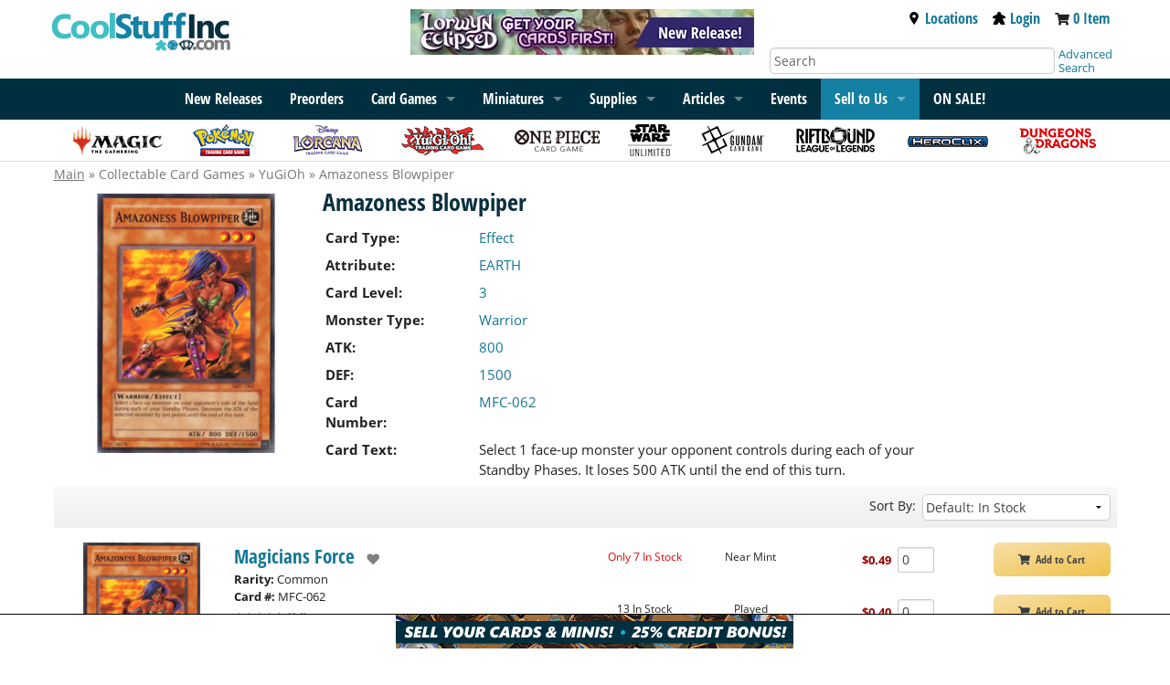

--- FILE ---
content_type: text/html; charset=UTF-8
request_url: https://www.coolstuffinc.com/p/YuGiOh/Amazoness+Blowpiper
body_size: 11950
content:
<!DOCTYPE HTML PUBLIC "-//W3C//DTD HTML 4.01 Transitional//EN"
	"http://www.w3.org/TR/html4/loose.dtd">
<html lang="en">
<head>
<meta name="og:type" Content="website">
<meta property="og:title" content="Amazoness Blowpiper">
<meta property="og:description" content="&lt;p&gt;Select 1 face-up monster your opponent controls during each of your Standby Phases. It loses 500 ATK until the end of this turn.&lt;/p&gt;">
<meta property="og:url" content="https://www.coolstuffinc.com/p/YuGiOh/Amazoness+Blowpiper">
<meta property="og:image" content="https://res.cloudinary.com/csicdn/image/upload/c_pad,fl_lossy,h_300,q_auto,w_300/v1/Images/Products/YuGiOh%20Art/Magicians%20Force/full/MF062.jpg">
<meta name="twitter:card" content="summary">
<meta name="twitter:site" content="@CoolStuffInc">
<meta name="twitter:title" content="Amazoness Blowpiper">
<meta name="twitter:description" content="&lt;p&gt;Select 1 face-up monster your opponent controls during each of your Standby Phases. It loses 500 ATK until the end of this turn.&lt;/p&gt;">
<meta name="twitter:image" content="https://res.cloudinary.com/csicdn/image/upload/c_pad,fl_lossy,h_300,q_auto,w_300/v1/Images/Products/YuGiOh%20Art/Magicians%20Force/full/MF062.jpg">
<meta name="twitter:url" content="https://www.coolstuffinc.com/p/YuGiOh/Amazoness+Blowpiper">
<title>Amazoness Blowpiper</title>
<meta http-equiv="Content-Type" content="text/html; charset=ISO-8859-1">
<meta name="viewport" content="width=device-width, initial-scale=1">
<meta name="robots" content="index, follow">
<script>var readyFunctions = [];</script><!-- Facebook Pixel Code -->
<script>
!function(f,b,e,v,n,t,s)
{if(f.fbq)return;n=f.fbq=function(){n.callMethod?
n.callMethod.apply(n,arguments):n.queue.push(arguments)};
if(!f._fbq)f._fbq=n;n.push=n;n.loaded=!0;n.version="2.0";
n.queue=[];t=b.createElement(e);t.async=!0;
t.src=v;s=b.getElementsByTagName(e)[0];
s.parentNode.insertBefore(t,s)}(window,document,"script",
"https://connect.facebook.net/en_US/fbevents.js");
fbq("init", "1889066051350428"); 
fbq("track", "PageView");
</script>
<noscript>
<img height="1" width="1" 
src="https://www.facebook.com/tr?id=1889066051350428&ev=PageView
&noscript=1" alt="facebook"/>
</noscript>
<!-- End Facebook Pixel Code -->
<script type="text/javascript" src="/Java/java_foundation/java_foundation20231026115958.js"></script><!-- Global site tag (gtag.js) - Google Analytics -->
<script async src="https://www.googletagmanager.com/gtag/js?id=UA-582294-1"></script>
<script>
	window.dataLayer = window.dataLayer || [];
	function gtag(){dataLayer.push(arguments);}
	gtag('js', new Date());
	
	gtag('config', 'UA-582294-1');
</script>
<!-- Global site tag (gtag.js) - Google Ads: 1072364998 -->
<script async src="https://www.googletagmanager.com/gtag/js?id=AW-1072364998"></script>
<script>
	window.dataLayer = window.dataLayer || [];
	function gtag(){dataLayer.push(arguments);}
	gtag('js', new Date());
	gtag('config', 'AW-1072364998');
</script>

<script> 
		var resizeTimer;
		$(window).on('resize', function(e) {
			clearTimeout(resizeTimer);
			resizeTimer = setTimeout(function() {
				resetSliders();
			}, 250);
		});

		function resetSliders() {
			$.each($('.styleHorizontal'), function(i,v) {
				$(v).find('.frame').scrollLeft(0);
				$(v).find('.pages').attr('data-on', '0');
				$(v).fixSlider();
			});
		}
		
		$.fn.fixSlider = function() {
			var el = $(this);

			el.find('.autoHide').remove();
			el.css('max-width', 900)
			el.find('.frame, .mainLabel').css('width','');
			
			var mw = el.find('.frame').width();
			var itemWidth = el.find('.frame>ul>li>ul>li:eq(0)').outerWidth(true)
			var totalElements = el.find('.frame>ul>li>ul>li').length;
			var itemsPerPage = ( (mw / itemWidth) % 1 <= .98 ? Math.floor(mw / itemWidth) : Math.ceil(mw / itemWidth));
			var realItemsPerPage = Math.ceil(mw / itemWidth)			
				

			var force = el.find('.pages').attr('data-force');
			if ( force != undefined ) {
				itemsPerPage = force;
				realItemsPerPage = force + 1;
			}
			if ( force != undefined ) {
				itemsPerPage = force;
				realItemsPerPage = force + 1;
			}

			if ( itemsPerPage > 6 ) {
				itemsPerPage = 6;
			}
			
			el.css('max-width', itemsPerPage * itemWidth + 80)

			var w = (totalElements / itemsPerPage) % 1 >= .02 ? Math.ceil(totalElements / itemsPerPage) : Math.floor(totalElements / itemsPerPage);
			var extraCount = realItemsPerPage;
			
			console.log(mw + '|' + itemWidth)

			var appendHtml = '<li class="autoHide"><ul>';
			for (var i = 0; i < extraCount ; i++) {
				appendHtml += '<li>X</li>';
			}
			appendHtml += '</ul></li>';
			el.find('.frame>ul').append(appendHtml);


			var html = 'Pages: ' + w + '- Append: ' + extraCount + '- Total Count: ' + totalElements + '- ItemsPP :' + itemsPerPage + '- Real ItemsPP:' + realItemsPerPage
			html += '<br />' + (mw / itemWidth);

			//el.find('.pages').html(html);
			var on = el.find('.pages').attr('data-on');
			on = ( on == undefined ? 0 : on );


			el.find('.pages').attr('data-on', on);
			el.find('.pages').attr('data-max', w);
			el.find('.pages').attr('data-ripp', realItemsPerPage);
			el.find('.pages').attr('data-ipp', itemsPerPage);
			
			var itemHeight = el.find('.frame>ul>li>ul:eq(0)').outerHeight(true)
			//console.log(itemHeight + '|' + itemHeight2);
			//var divHeight = el.find('.frame>ul>li>ul>div:eq(0)').outerHeight(true)

			el.find('.frameWrapper').css('height',itemHeight);

			if ( w <= 1 ) {
				el.find('.pages').css('display','none')
			} else {
				el.find('.pages').css('display','')
			}
			
			el.loadElements();
		}
		

		$.fn.loadElements = function() {
			var el = $(this)

			var on = parseInt(el.find('.pages').attr('data-on'));
			var ipp = parseInt(el.find('.pages').attr('data-ipp'));
			var ripp = parseInt(el.find('.pages').attr('data-ripp'));
			var max = parseInt(el.find('.pages').attr('data-max'));

			var itemWidth = el.find('.frame>ul>li>ul>li:eq(0)').outerWidth(true)

			var start = on * ipp;
			var end = start + ipp

			el.find('.frame, .mainLabel').css('width',(itemWidth * ipp)+'px');
			
			$.each(el.find('.frame>ul>li>ul>li'), function(i, v) {
				if ( i >= start && i < end ) {
					$(v).removeClass('fakeHide');
				} else {
					$(v).addClass('fakeHide');
				}
			});

			if ( max - 1 <= 0 ) {
				el.find('.rightButton, .leftButton').hide()
			}

			el.find('.pages').html('Page ' + (on+1) + ' of ' + max);

			var sl = parseInt(el.find('.frame').scrollLeft());
			var location = 0;
			var found = false;
			

			$.each(el.find('.frame>ul>li>ul'), function(i, v) {
				//if ( found != false ) return false;

				location += $(v).width();

				if ( location > (sl + 20) && found == false ) {
					found = $(v).attr('data-label');
					$(v).find('span').animate({'left': sl - (location - $(v).width()) }, 200);
				} else {
					$(v).find('span').animate({'left': 0 }, 200);
				}
			});

			
		}

		$(document).on({
			click: function() {
				var el = $(this).closest('.styleHorizontal');
				if ( el.find('.frame').is(':animated') ) return false;

				var on = parseInt(el.find('.pages').attr('data-on'));
				var max = parseInt(el.find('.pages').attr('data-max'));
				var ipp = parseInt(el.find('.pages').attr('data-ipp'));

				var itemWidth = parseInt(el.find('.frame>ul>li>ul>li:eq(0)').outerWidth(true))
				var move = itemWidth * ipp;
				
				on++;
				if ( on >= max ) {
					on = 0;
				}
				
				el.find('.pages').attr('data-on', on);
				el.find('.frame>ul>li>ul>li').removeClass('fakeHide');
				
				el.find('.frame').animate({'scrollLeft': on * move}, 500, function() {
					el.loadElements();
				});
			}
		}, '.styleHorizontal .rightButton');

		$(document).on({
			click: function() {
				var el = $(this).closest('.styleHorizontal');
				if ( el.find('.frame').is(':animated') ) return false;

				var on = parseInt(el.find('.pages').attr('data-on'));
				var max = parseInt(el.find('.pages').attr('data-max'));
				var ipp = parseInt(el.find('.pages').attr('data-ipp'));

				var itemWidth = parseInt(el.find('.frame>ul>li>ul>li:eq(0)').outerWidth(true))
				var move = itemWidth * ipp;
				
				on--;
				if ( on < 0 ) {
					on = max - 1;
				}
				
				el.find('.pages').attr('data-on', on);
				el.find('.frame>ul>li>ul>li').removeClass('fakeHide');
				
				el.find('.frame').animate({'scrollLeft': on * move}, 500, function() {
					el.loadElements();
				});
			}
		}, '.styleHorizontal .leftButton');
	</script><!-- Facebook Pixel Code -->
<script>
!function(f,b,e,v,n,t,s)
{if(f.fbq)return;n=f.fbq=function(){n.callMethod?
n.callMethod.apply(n,arguments):n.queue.push(arguments)};
if(!f._fbq)f._fbq=n;n.push=n;n.loaded=!0;n.version='2.0';
n.queue=[];t=b.createElement(e);t.async=!0;
t.src=v;s=b.getElementsByTagName(e)[0];
s.parentNode.insertBefore(t,s)}(window,document,'script', 'https://connect.facebook.net/en_US/fbevents.js');
fbq('init', '1889066051350428');
fbq('track', 'PageView');
fbq('track', 'ViewContent', {content_categoriers: 'Toys & Games > Games', content_type: 'product', content_ids: ['111316','109879','108316']});
</script>
<noscript>
 <img height="1" width="1" src="https://www.facebook.com/tr?id=1889066051350428&ev=PageView&noscript=1" alt="facebook"/>
</noscript>
<!-- End Facebook Pixel Code --><link rel="canonical" href="https://www.coolstuffinc.com/p/YuGiOh/Amazoness+Blowpiper">
 <!-- Event snippet for Page Views - All conversion page --> 
 <script> 
 gtag('event', 'conversion', {'send_to': 'AW-1072364998/GtDRCKnbvNcDEMb7q_8D'}); 
 </script> 
<!-- Google Tag Manager -->
<script>(function(w,d,s,l,i){w[l]=w[l]||[];w[l].push({'gtm.start':
new Date().getTime(),event:'gtm.js'});var f=d.getElementsByTagName(s)[0],
j=d.createElement(s),dl=l!='dataLayer'?'&l='+l:'';j.async=true;j.src=
'https://www.googletagmanager.com/gtm.js?id='+i+dl;f.parentNode.insertBefore(j,f);
})(window,document,'script','dataLayer','GTM-PBWW4CQ');</script>
<!-- End Google Tag Manager -->
<link rel="stylesheet" type="text/css" href="/css/css_foundation/styleSheet_foundation20250930115324.css" />
<link rel="stylesheet" type="text/css" href="/css/css_foundation/mtgs20250930115324.css" /><link rel="stylesheet" type="text/css" href="/css/css_foundation_base/foundation_120251015080845.css" /><link rel="stylesheet" type="text/css" href="/css/css_foundation/foundationshims20250930115324.css" /><style>
		.styleHorizontal .fakeHide {
			visibility: hidden;
		}

		.styleHorizontal {
			position: relative;
			margin: 0 auto;
			max-width: 10px;
		}

		.styleHorizontal .frameWrapper {
			position: relative;
		}
		.styleHorizontal .frame {
			height: 100%;
			overflow: hidden;
			position: relative;
			margin: 0 auto;
			max-width: 100%;
		}

		.styleHorizontal .frame>ul {
			list-style: none;
			margin: 0;
			padding: 0;
			height: 175px;
			display: inline-block;
			white-space: nowrap;
			vertical-align: middle;
		}
		.styleHorizontal .frame>ul>li {
			display: inline-block;
			white-space: nowrap;
			height: 100%;
		}
		.styleHorizontal .frame>ul>li>ul {
			height: 100%;
		}
		.styleHorizontal .frame>ul>li>ul>div {
			font-size: 16px;
			position: relative;
		}
		.styleHorizontal .frame>ul>li>ul>div>div {
			visibility: hidden;
		}
		.styleHorizontal .frame>ul>li>ul>div>span {
			position: absolute; top: 0px; left: 0px;
		}
		.styleHorizontal .frame>ul>li>ul>li {
			width: 120px;
			height: 100%;
			padding: 0;
			text-align: center;
			margin: 0px 5px;
			display: inline-block;
			white-space: nowrap;
			vertical-align: top;
		}

		.styleHorizontal .sl, .styleHorizontal .sr {
			position: absolute; top: 0;
			width: 25px; height: 16px;
			z-index: 500;
		}
		.styleHorizontal .sr {
			right: 0px;
		}
		.styleHorizontal .sl {
			left: 0px;
		}

		/*	OLD BUTTON STYLES
		.styleHorizontal .leftButton, .styleHorizontal .rightButton {
			position: absolute; top: 50%;
			transform: translateY(-50%);
			background: #CFCFCF;
			width: 40px; height: 40px;
			z-index: 500;
			border-radius: 5px;
			opacity: 0.5;
			transition: ALL 0.3s ease-in-out;
		}
		.styleHorizontal .leftButton:hover, .styleHorizontal .rightButton:hover {
			-webkit-box-shadow: 0px 0px 3px 1px rgba(0,0,0,0.75);
			-moz-box-shadow: 0px 0px 3px 1px rgba(0,0,0,0.75);
			box-shadow: 0px 0px 3px 1px rgba(0,0,0,0.75);
			opacity: 1;
		}

		.styleHorizontal .rightButton {
			right: 0px;
		}
		.styleHorizontal .leftButton {
			left: 0px;
		}

		/**/

		.styleHorizontal .frame .autoHide {
			visibility: hidden;
		}


		.styleHorizontal .pages {
			list-style: none;
			margin: 2px 0;
			padding: 0;
			text-align: center;
			border-bottom: 1px solid #ebebeb;
			color: #555;
			padding-bottom: 5px;
		}
		.horizontalDisplay .name {
			max-width: 100%;
			overflow: hidden;
		}

		.horizontalDisplay ul>li {
			display: inline-block;
			vertical-align: middle;
		}
		.horizontalDisplay .mlPrice {
			font-size: 10px;
		}
	</style>
<style type="text/css">
#gutter-bar {
	overflow: hidden;
	margin-bottom: -2000px;
	padding-bottom: 2000px;
}

.brandbar { position: relative; display: flex; flex-direction: row; }
.brandbar > .gutter-wrapper { flex-grow: 1; position: relative; }

.left-gutter-banner {  
	display:none;
}

.right-gutter-banner {  
	display:none;
}

.brandbar > .gutter-wrapper img { width: 100%; }

@media screen and (min-width: 1366px) {
	.gutter-banner { height: auto; width: 5.5rem; }
	
	.left-gutter-banner, .right-gutter-banner {
		display: inline;
		vertical-align: top;
		position: absolute;
	  	top: 7.5rem;
    	max-width: 200px;
	}

	.left-gutter-banner {
	  	right: 0;
	  	padding-right: 15px;
	}
	
	.right-gutter-banner {     	
	  	left: 0;
	  	padding-left: 15px;
	}
}

@media screen and (min-width: 1600px) {
	.gutter-banner { height: auto; width: auto;}
	
	.left-gutter-banner, .right-gutter-banner {
		display: inline;
		vertical-align: top;
		position: absolute;
	  	width: calc(100% - 30px);
	  	top: 7rem;
	}

	.left-gutter-banner {
	  	right: 0;
	  	
	}
	
	.right-gutter-banner { 
	  	left: 0;
	}
}
</style></head>
<body><!-- Google Tag Manager (noscript) -->
<noscript><iframe src="https://www.googletagmanager.com/ns.html?id=GTM-PBWW4CQ"
height="0" width="0" style="display:none;visibility:hidden"></iframe></noscript>
<!-- End Google Tag Manager (noscript) -->
<div class="brandbar"><div class="gutter-wrapper"><div class="left-gutter-banner"><a href="https://bit.ly/45NfrDn" ><img class="gutter-banner" src="https://res.cloudinary.com/csicdn/image/upload/q_auto,fl_lossy,f_auto/v1/Images/takeovers/mtg_ecl-left-011626.png" alt="MTG Lorwyn Eclipsed available now! Get your cards first at CoolStuffInc!"></a></div></div><div class="row brandbar-main"><div class="large-4 medium-6 small-7 columns nopad"><h1 class="top-bar-logo"><input type="hidden" class="postid" postid="34508" /><a href="/"><img src="https://res.cloudinary.com/csicdn/image/upload/q_auto,fl_lossy,f_auto/v1/Images/CSI%202%20Articles/csi-logo.jpg" alt="CoolStuffInc.com" /></a>
<input type="hidden" class="notbl" value="1" /></h1></div><div class="large-4 columns hide-for-medium-down"><div class="sales-banner"><input type="hidden" class="postid" postid="1548" /><a href="/page/9242"><img src="https://res.cloudinary.com/csicdn/image/upload/q_auto,fl_lossy,f_auto/v1/Images/CSI%202%20Articles/mtg_ecl-top-011626.png" alt="New Release! Magic: The Gathering Lorwyn Eclipsed available now!" /></a><input type="hidden" class="notbl" value="1" /></div></div><div class="medium-6 small-5 columns show-for-small nopad text-right tab-pad show-for-smTab meeper"><div class="top-bar-link  inline vat"><a href="https://www.coolstuffgames.com/" target="_newCSG" aria-label="Locations"><i class="fas fa-map-marker-alt fa-2x fac-black" aria-hidden="true"></i></a>&nbsp;&nbsp;</div><div class="top-bar-link inline vat"><a href="/user_login.php"><img class="svg-med accmeeps" src="/images/meeple.svg" alt="Account Meeple"></a></div><div class="top-bar-link  inline vat"><a href="https://www.coolstuffinc.com/main_view_cart.php" aria-label="View Cart"><i class="fas fa-shopping-cart fa-2x fac-black"  aria-hidden="true"></i></a></div></div><div class="large-4 medium-6 detail-bar columns hide-for-smTab hide-for-small"><div class="large-12 medium-12 top-meeple-bar"><div class="large-12 medium-12 text-right remove-right-pad"><div class="top-bar-link inline"><a href="https://www.coolstuffgames.com/" target="_newCSG"><img class="svg-sm accmeeps" src="/images/location-icon-2.svg" alt="Location Icon">Locations</a></div><div class="top-bar-link inline"><a href="/user_login.php"><img class="svg-sm accmeeps" src="/images/meeple.svg" alt="Account Meeple">Login</a></div><div class="top-bar-link inline"><i class="fas fa-shopping-cart fa-sm" aria-hidden="true"></i> <span id="cart-total"><a href="https://www.coolstuffinc.com/main_view_cart.php">0 Item</a></span></div></div></div><div class="large-12 medium-12"><div class="large-10 medium-10 columns"><form id="search-form" class="shim" action="https://www.coolstuffinc.com/main_search.php" method="GET"><input type="hidden" name="pa" value="searchOnName"><input type="hidden" name="page" value="1"><input type="hidden" name="resultsPerPage" value="25"><input type="text" name="q" placeholder="Search" aria-label="Search" class="remove-right-pad text-input-round remove-margins" /></form></div><div class="large-2 medium-2 columns remove-left-pad adv-search"><a href="/sq/">Advanced Search</a></div></div></div></div><div class="gutter-wrapper"><div class="right-gutter-banner"><a href="https://bit.ly/45NfrDn" ><img class="gutter-banner" src="https://res.cloudinary.com/csicdn/image/upload/q_auto,fl_lossy,f_auto/v1/Images/takeovers/mtg_ecl-right-011626.png" alt="MTG Lorwyn Eclipsed available now! Get your cards first at CoolStuffInc!"></a></div></div></div><div id="accflmod" class="accflmod"><span class="accflmod-tip"></span><div class="signBtn btn yellow-button"><a href="/user_login.php"><i class="fas fa-lock fa-lg" aria-hidden="true"></i>&nbsp;&nbsp;&nbsp;Sign In</a></div><div class="center"><a href="/user_login.php">Create Account</a></div></div><nav class="top-bar" data-topbar data-options="mobile_show_parent_link:true;"><ul class="title-area"><li class="name adm-pnl"><form id="search-form" class="shim" action="https://www.coolstuffinc.com/main_search.php" method="GET"><input type="hidden" name="pa" value="searchOnName"><input type="hidden" name="page" value="1"><input type="hidden" name="resultsPerPage" value="25"><input type="text" name="q" placeholder="Search" aria-label="Search" class="show-for-small show-for-smTab search" /></form></li><li class="toggle-topbar menu-icon"><a href="#" aria-label="Menu"><span></span></a></li></ul><input type="hidden" class="postid" postid="34465" /><!-------------------- READ ME -------------------
--------------------------------------------------

! KEEP LINK LISTS IN ORDER OF RELEASE !

! DO NOT LET LISTS GET TOO LONG !

--------------------------------------------------
-------------------- READ ME -------------------->
<section class="top-bar-section">
<div class="menu-centered">
<ul class="menu">
<li class="show-for-medium-down show-for-rest"><a href="/sq/">Advanced Search</a></li>
			<!--

<li class="show-for-medium-down show-for-rest"><a href="/page/8713">2024 Recap</a></li>

-->
<li class="show-for-medium-down show-for-rest"><a href="/page/1138">New Releases</a></li>
<li class="show-for-medium-down show-for-rest"><a href="/main_preorder.php?sb=sales%7Cdesc&amp;sh=2">Preorders</a></li>
<li class="show-for-small-only"><a href="/magic+the+gathering/">Magic: The Gathering</a></li>
			<!--

<li class="show-for-medium-up hide-for-smTab hide-for-small-only"><a href="/page/8713">2024 Recap</a></li>

-->
<li class="show-for-medium-up hide-for-smTab hide-for-small-only"><a href="/page/1138">New Releases</a></li>
<li class="show-for-medium-up hide-for-smTab hide-for-small-only"><a href="/main_preorder.php?sb=sales%7Cdesc&amp;sh=2">Preorders</a></li>
<li data-options="data-hover-delay:1000;" class="has-dropdown">
				<a href="/page/4645">Card Games</a>  
<ul class="dropdown">
<li><a href="/page/4645">Card Games</a></li>
<li class="has-dropdown">
						<a href="/magic+the+gathering/">Magic: The Gathering</a> 
<ul class="dropdown">
<li><a href="/magic+the+gathering/">Magic: The Gathering</a></li>
<li><a href="/page/9280">Teenage Mutant Ninja Turtles</a></li>
<li><a href="/page/9242">Lorwyn Eclipsed</a></li>
<li><a href="/page/9102">Avatar: The Last Airbender</a></li>
<li><a href="/page/8997">Marvel&#8217;s Spider-Man</a></li>
<li><a href="/page/8793">Edge of Eternities</a></li>
<li><a href="/page/8790">Final Fantasy</a></li>
<li class="divider"></li>
<li><a href="/page/7369">Bulk Lots</a></li>
<li><a href="/page/1541">Commander Land Guide</a></li>
<li><a href="/page/7076">Unique Boutique</a></li>
<li><a href="/page/4928">New Player Series</a></li>
<li class="divider"></li>
<li><a href="/sq/?s=mtg">Magic Advanced Search</a></li>
<li><a href="/main_deckBuilder.php">Deckbuilder</a></li>
</ul>
</li>
<li class="has-dropdown">
						<a href="/yu-gi-oh!/">Yu-Gi-Oh!</a>
<ul class="dropdown">
<li><a href="/yu-gi-oh!/">Yu-Gi-Oh!</a></li>
<li><a href="/page/9448">Maze of Muertos</a></li>
<li><a href="/page/9409">Burst Protocol</a></li>
<li><a href="/page/9387">Spirit Charmers</a></li>
<li><a href="/page/9358">Phantom Revenge</a></li>
<li><a href="/page/9181">The Fallen And The Virtuous</a></li>
<li class="divider"></li>
<li><a href="/page/1626">Bulk Lots</a></li>
<li><a href="/page/7077">Unique Boutique</a></li>
<li><a href="/page/4930">New Player Series</a></li>
<li class="divider"></li>
<li><a href="/sq/?s=yugioh">Yu-Gi-Oh! Advanced Search</a></li>
<li><a href="/main_deckBuilder.php">Deckbuilder</a></li>
</ul>
</li>
<li class="has-dropdown">
						<a href="/pokemon/">Pok&eacute;mon</a>
<ul class="dropdown">
<li><a href="/pokemon/">Pok&eacute;mon</a></li>
<li><a href="/page/9274">Phantasmal Flames</a></li>
<li><a href="/page/9126">Mega Evolution</a></li>
<li><a href="/page/9001">Black Bolt and White Flare</a></li>
<li><a href="/page/8872">Destined Rivals</a></li>
<li><a href="/page/8746">Journey Together</a></li>
<li class="divider"></li>
<li><a href="/page/7200">Gym Leader Challenge</a></li>
<li><a href="/page/1397?&amp;sb=stock%7C1">Bulk Lots</a></li>
<li><a href="/page/6912">Unique Boutique</a></li>
<li><a href="/page/4929">New Player Series</a></li>
<li class="divider"></li>
<li><a href="/sq/?s=pokemon">Pokemon Advanced Search</a></li>
<li><a href="/main_deckBuilder.php">Deckbuilder</a></li>
</ul>
</li>
<li class="has-dropdown"><a href="/page/7140/">Lorcana</a>
<ul class="dropdown">
<li><a href="/page/7140/">Lorcana</a></li>
<li><a href="/page/9357/">Winterspell</a></li>
<li><a href="/page/9259/">Whispers in the Well</a></li>
<li><a href="/page/8999/">Fabled</a></li>
<li><a href="/page/8923/">Reign of Jafar</a></li>
<li><a href="/page/8696/">Archazia&#8217;s Island</a></li>
<li class="divider"></li>
<li><a href="/page/8065">Bulk Lots</a></li>
<li><a href="/page/7818">New Player Series</a></li>
<li><a href="/page/7768/?&amp;sb=stock%7C1%C5%93">Supplies</a></li>
<li class="divider"></li>
<li><a href="/sq/?s=Lorcana">Lorcana Advanced Search</a></li>
</ul>
</li>
<li class="has-dropdown"><a href="/page/7042/">One Piece</a>
<ul class="dropdown">
<li><a href="/page/7042/">One Piece</a></li>
<li><a href="/page/9438">EB04</a></li>
<li><a href="/page/9412">The Azure Sea&#8217;s Seven</a></li>
<li><a href="/page/9443">Egghead Starter Deck</a></li>
<li><a href="/page/9281">Carrying On His Will</a></li>
<li><a href="/page/9197">Premium Booster The Best Vol 2</a></li>
<li class="divider"></li>
<li><a href="/page/8485">Unique Boutique</a></li>
<li class="divider"></li>
<li><a href="/sq/?s=optcg">One Piece Advanced Search</a></li>
</ul>
</li>
<li class="has-dropdown"><a href="/page/8032/">Star Wars: Unlimited</a>
<ul class="dropdown">
<li><a href="/page/8032/">Star Wars: Unlimited</a></li>
<li><a href="/page/9165/">Secrets of Power</a></li>
<li><a href="/page/9135">Intro Battle: Hoth</a></li>
<li><a href="/page/8922/">Legends of the Force</a></li>
<li><a href="/page/8691">Jump to Lightspeed</a></li>
<li><a href="/page/8514/">Twilight of the Republic</a></li>
<li class="divider"></li>
<li><a href="/page/8245">Promos</a></li>
<li><a href="/page/8093">New Player Series</a></li>
<li><a href="/page/8057">Supplies</a></li>
<li class="divider"></li>
<li><a href="/sq/?s=swu">Star Wars: Unlimited Advanced Search</a></li>
</ul>
</li>
<li class="has-dropdown"><a href="/page/8702/">Gundam Card Game</a>
<ul class="dropdown">
<li><a href="/page/8702/">Gundam Card Game</a></li>
<li><a href="/page/9422">Flash of Radiance</a></li>
<li><a href="/page/9421">Celestial Drive</a></li>
<li><a href="/page/9272">Dual Impact</a></li>
<li><a href="/page/9292">Clan Unity</a></li>
<li><a href="/page/9184">Iron Bloom</a></li>
<li class="divider"></li>
<li><a href="/page/9051">Unique Boutique</a></li>
<li class="divider"></li>
<li><a href="/sq/?s=gundam">Gundam Card Game Advanced Search</a></li>
</ul>
</li>
<li class="has-dropdown"><a href="/page/3843/">Dragon Ball Super: Fusion World</a>
<ul class="dropdown">
<li><a href="/page/3843/">Dragon Ball Super: Fusion World</a></li>
<li><a href="/page/9388">Saiyan&#8217;s Pride</a></li>
<li><a href="/page/9276">Manga Booster 02</a></li>
<li><a href="/page/9180">Wish For Shenron</a></li>
<li><a href="/page/9006/">Manga Booster 01</a></li>
<li><a href="/page/8690">New Adventure</a></li>
<li class="divider"></li>
<li><a href="/page/7078">Unique Boutique</a></li>
<li class="divider"></li>
<li><a href="/sq/?s=dbs">Dragon Ball Super Advanced Search</a></li>
<li><a href="/main_deckBuilder.php">Deckbuilder</a></li>
</ul>
</li>
<li><a href="/page/8996">Riftbound: League of Legends</a></li>
<li><a href="/page/8230/?sb=stock%7C1">Union Arena</a></li>
<li><a href="/page/6235/?sb=stock%7C1">Digimon</a></li>
<li class="divider"></li>
<li><a href="/page/7079">Unique Boutique</a></li>
<li><a href="/page/7377/?sb=stock%7C1">Bulk Lots</a></li>
</ul>
</li>
<li class="has-dropdown">
				<a href="/page/12">
					<span class="show-for-rest">Miniatures</span>
					<span class="show-for-tab">Miniatures</span>
				</a>
<ul class="dropdown">
<li><a href="/page/12">Miniatures</a></li>
<li class="has-dropdown"><a href="/page/1102">HeroClix</a>
<ul class="dropdown">
<li><a herf="/page/1102">HeroClix</a></li>
<li><a href="/page/9374">Strange Tales</a></li>
<li><a href="/page/9308">X-Men &#8217;97</a></li>
<li><a href="/page/9125">Lantern Legacy</a></li>
<li><a href="/page/8858">Smash and Destroy</a></li>
<li><a href="/page/8698">Spider-Verse</a></li>
<li class="divider"></li>
<li><a href="/sq/?s=hc">Advanced Search</a></li>
</ul>
</li>
<li class="has-dropdown"><a href="/page/1315/">Dungeons &amp; Dragons Minis</a>
<ul class="dropdown">
<li><a href="/page/1315/">Dungeons &amp; Dragons Minis</a></li>
<li><a href="/page/9411">Icons of the Realms: Monster Manual Collection II</a></li>
<li><a href="/page/9410">Icons of the Realms: Monster Menagerie Revisited</a></li>
<li><a href="/page/9111">Icons of the Realms: Ghost Light</a></li>
<li><a href="/page/9098">Icons of the Realms: Monster Manual Collection 1</a></li>
<li><a href="/page/8912">Icons of the Realms: Underdark Expeditions</a></li>
<li class="divider"></li>
<li><a href="/sq/?s=dndmini">D&amp;D Advanced Search</a></li>
<li><a href="/sq/?s=dndmini_wk">Wizkids D&amp;D Advanced Search</a></li>
</ul>
</li>
<li><a href="/page/8692">Dungeons &amp; Dragons Sourcebooks</a></li>
<li class="has-dropdown"><a href="/page/1316/?sb=stock%7C1">Star Wars Miniatures</a>
<ul class="dropdown">
<li><a href="/page/1316/?sb=stock%7C1">Star Wars Miniatures</a></li>
<li><a href="/sq/?s=swmini">Advanced Search</a></li>
</ul>
</li>
</ul>
</li>
<li class="has-dropdown"><a href="/page/1482?sb=sales%7Cdesc">Supplies</a>
<ul class="dropdown">
<li><a href="/page/1482?sb=sales%7Cdesc">Supplies</a></li>
<li><a href="/page/5818/?sb=stock%7C1">Magic Supply Guide</a></li>
<li><a href="/page/1487/?&amp;sb=stock%7C1">Dice</a></li>
<li><a href="/page/1483/?sb=stock%7C1">Card Sleeves</a></li>
<li><a href="/page/1494/?sb=stock%7C1">Playmats</a></li>
<li><a href="/page/7946&amp;sb=stock%7C1">Life Counters</a></li>
<li><a href="/page/1495/?sb=stock%7C1">Deck Boxes &amp; Storage</a></li>
<li class="divider"></li>
<li><a href="/page/4917/">New Player Playmats</a></li>
<li><a href="/page/7290/">CovertGoBlue HQ</a></li>
<li><a href="/page/8421/">Jim Davis HQ</a></li>
<li><a href="/page/2282/">CSI Merch</a></li>
</ul>
</li>
			<!-- 

<li><a href="/list/">Decklists</a></li>

 -->
<li class="has-dropdown"><a href="/a/">Articles</a>
<ul class="dropdown">
<li><a href="/a/">Articles</a></li>
<li><a href="/page/6463">Sponsored Creators</a></li>
</ul>
</li>
<li class="show-for-medium-up hide-for-smTab hide-for-small-only"><a href="/events">Events</a></li>
<li class="has-dropdown selltous"><a href="/main_buylist_display.php">Sell to Us</a>
<ul class="dropdown">
<li><a href="/main_fullservice_selllist.php">Full Service Selling</a></li>
<li><a href="/main_selllist.php">Sell Your Cards</a></li>
</ul>
</li>
			<!--

<li><a href="/main_buylist_display.php">Sell To Us</a></li>

-->
<li><a href="/main_saleItems.php"><strong>ON SALE!</strong></a></li>
</ul></div>
</section><input type="hidden" class="notbl" value="1" /></nav><div class="top-bar-icon-row hide-for-small-only"><ul class="top-bar-icons"><input type="hidden" class="postid" postid="34472" /><li>
	<a href="/magic+the+gathering/">
		<img src="https://res.cloudinary.com/csicdn/image/upload/q_auto,fl_lossy,f_auto/v1/Images/CSI%202%20Articles/subbar-logo-mtg.png" alt="Magic" />
	</a>
</li>
<li>
	<a href="/pokemon/">
		<img src="https://res.cloudinary.com/csicdn/image/upload/q_auto,fl_lossy,f_auto/v1/Images/CSI%202%20Articles/subbar-logo-pkm.png" alt="Pokemon" />
	</a>
</li>
<li>
	<a href="/page/7140/">
		<img src="https://res.cloudinary.com/csicdn/image/upload/q_auto,fl_lossy,f_auto/v1/Images/CSI%202%20Articles/subbar-logo-lorcana_v2.png" alt="Lorcana" />
	</a>
</li>
<li>
	<a href="/yu-gi-oh!/">
		<img src="https://res.cloudinary.com/csicdn/image/upload/q_auto,fl_lossy,f_auto/v1/Images/CSI%202%20Articles/subbar-logo-ygo.png" alt="YuGiOh" />
	</a>
</li>
<li>
	<a href="/page/7042/">
		<img src="https://res.cloudinary.com/csicdn/image/upload/q_auto,fl_lossy,f_auto/v1/Images/CSI%202%20Articles/subbar-logo-op.png" alt="One Piece Card Game" />
	</a>
</li>
<li>
	<a href="/page/8032">
		<img src="https://res.cloudinary.com/csicdn/image/upload/q_auto,fl_lossy,f_auto/v1/Images/CSI%202%20Articles/subbar-logo-swu.png" alt="Star Wars: Unlimited" />
	</a>
</li>
<li>
	<a class="hide-for-medium-only" href="/page/8702/">
		<img src="https://res.cloudinary.com/csicdn/image/upload/q_auto,fl_lossy,f_auto/v1/Images/CSI%202%20Articles/subbar-logo-gdm.png" alt="Gundam" />
	</a>
</li>
<li>
	<a class="hide-for-medium-only" href="/page/8996/">
		<img src="https://res.cloudinary.com/csicdn/image/upload/q_auto,fl_lossy,f_auto/v1/Images/CSI%202%20Articles/subbar-logo-rblol.png" alt="Riftbound League of Legends" />
	</a>
</li>
<li>
	<a class="hide-for-medium-only" href="/page/1102/">
		<img src="https://res.cloudinary.com/csicdn/image/upload/q_auto,fl_lossy,f_auto/v1/Images/CSI%202%20Articles/subbar-logo-hc.png" alt="Heroclix" />
	</a>
</li>
<li>
	<a class="hide-for-medium-only" href="/page/1315/">
		<img src="https://res.cloudinary.com/csicdn/image/upload/q_auto,fl_lossy,f_auto/v1/Images/CSI%202%20Articles/subbar-logo-dnd.png" alt="DND" />
	</a>
</li><input type="hidden" class="notbl" value="1" /></ul></div><div class="row breadcrumb-trail"><div class="large-10 medium-12 small-12 columns"><a href="/">Main</a> &#187; Collectable Card Games &#187; YuGiOh &#187; Amazoness Blowpiper</div></div><div class="row content"><div class="large-12 medium-12 small-12 columns"><div class="row card-container main-container" itemscope itemtype="https://schema.org/Product"><div class="row row-padding small-padding"><div class="large-12 medium-12 small-12"><div class="large-12 medium-12 small-12"><div class="large-3 medium-3 small-12 column"><ul id="picContainer"><li class="fullImage"><img itemprop="image" src="https://res.cloudinary.com/csicdn/image/upload/c_pad,fl_lossy,h_300,q_auto,w_300/v1/Images/Products/YuGiOh%20Art/Magicians%20Force/full/MF062.jpg" alt="Amazoness Blowpiper" class="block middle" /></li></ul></div><div class="large-7 medium-7 small-12 columns card-details"><h1 class="card-name csiDkBlue big-title" itemprop="name">Amazoness Blowpiper</h1><div class="large-12 medium-12 small-12 card-descr" itemprop="description"><div class="row card-attr"><div class="large-3 medium-3 small-2 columns card-attr"><strong>Card Type: </strong></div><div class="large-9 medium-9 small-10 columns"><a href="/sq/?page=1&submit=search&s=yugioh&f%5BType%5D%5B%5D=Effect">Effect</a></div></div><div class="row card-attr"><div class="large-3 medium-3 small-2 columns card-attr"><strong>Attribute: </strong></div><div class="large-9 medium-9 small-10 columns"><a href="/sq/?page=1&submit=search&s=yugioh&f%5BAttribute%5D%5B%5D=EARTH">EARTH</a></div></div><div class="row card-attr"><div class="large-3 medium-3 small-2 columns card-attr"><strong>Card Level: </strong></div><div class="large-9 medium-9 small-10 columns"><a href="/sq/?page=1&submit=search&s=yugioh&f%5BCardLevel%5D%5B%5D=3">3</a></div></div><div class="row card-attr"><div class="large-3 medium-3 small-2 columns card-attr"><strong>Monster Type: </strong></div><div class="large-9 medium-9 small-10 columns"><a href="/sq/?page=1&submit=search&s=yugioh&f%5BMonsterType%5D%5B%5D=Warrior">Warrior</a></div></div><div class="row card-attr"><div class="large-2 medium-2 small-2 columns card-attr"><strong>ATK: </strong></div><div class="large-9 medium-9 small-10 columns"><a href="/sq/?page=1&submit=search&s=yugioh&f%5BATK%5D%5B%5D=800">800</a></div></div><div class="row card-attr"><div class="large-2 medium-2 small-2 columns card-attr"><strong>DEF: </strong></div><div class="large-9 medium-9 small-10 columns"><a href="/sq/?page=1&submit=search&s=yugioh&f%5BDEF%5D%5B%5D=1500">1500</a></div></div><div class="row card-attr"><div class="large-2 medium-2 small-2 columns card-attr"><strong>Card Number: </strong></div><div class="large-9 medium-9 small-10 columns"><a href="/sq/?page=1&submit=search&s=yugioh&f%5BNumber%5D%5B%5D=MFC-062">MFC-062</a></div></div><div class="row card-attr"><div class="large-3 medium-3 small-2 columns card-attr"><strong>Card Text: </strong></div><div class="large-9 medium-9 small-10 columns"><p>Select 1 face-up monster your opponent controls during each of your Standby Phases. It loses 500 ATK until the end of this turn.</p></div></div></div></div><div class="large-2 medium-2 hide-for-small columns"><br/><br/><br/><input type="hidden" class="postid" postid="34711" /><!--<a href="/page/1100"><img src="https://res.cloudinary.com/csicdn/image/upload/q_auto,fl_lossy,f_auto/v1/Images/CSI%202%20Articles/shipping_singles-smad-071318.jpg" alt="99 cent shipping on singles and minis" /></a>--><input type="hidden" class="notbl" value="1" /></div></div></div></div><div class="row row-padding small-padding card-set-container"><div class="row search-result-bar"><div class="large-3 medium-4 small-12 columns" style="float: right;"><div class="large-3 medium-3 small-3 columns search-result-links" style="font-size: 0.9rem; text-align: right;">Sort By:</div><div class="large-9 medium-9 small-9 columns"><select id="product-card-filter" aria-label="Sort by"><option value="stock_desc" selected>Default: In Stock</option><option value="age_asc">Default</option><option value="set_asc">Set Name: A to Z</option><option value="set_desc">Set Name: Z to A</option><option value="price_asc">Price: Low to High</option><option value="price_desc">Price: High to Low</option></select></div></div></div><div class="large-12 medium-12 small-12" id="real-card-container" style="display: none;"><div class="row card-set-row" data-id="0" data-rating="4.4" data-set="Magicians Force" data-qty="7" data-price="0.49"><div class="large-12 medium-12 small-12"><div class="large-2 medium-2 small-4 columns card-photo-cell"><img src="https://res.cloudinary.com/csicdn/image/upload/c_pad,fl_lossy,h_200,q_auto,w_200/v1/Images/Products/YuGiOh%20Art/Magicians%20Force/full/MF062.png" alt="Amazoness Blowpiper - Magicians Force Thumb Nail" class="tn"></div><div class="large-4 medium-3 small-8 columns card-info-cell"><div class="row"><div class="large-12 medium-12 small-12"><a href="/sq/?page=1&submit=search&s=yugioh&f%5BItemSet%5D%5B%5D=Magicians+Force" class="ItemSet display-title">Magicians Force</a><a class="addToWishList add-to-wishlist fa-card-heart  grey" href="/user_wishlist.php?action=add-111316" data-tooltip title="Add Magicians Force - Amazoness Blowpiper to Wishlist" data-options="tooltip_class:.tip-heart;" aria-label="add to wishlist"><span class="fa fa-heart"></span> </a></div></div><div class="row hide-for-small"><div class="large-12 medium-12 small-12"><div class="large-12 medium-12 small-12 columns"><strong>Rarity: </strong>Common</div></div></div><div class="row hide-for-small"><div class="large-12 medium-12 small-12"><div class="large-12 medium-12 small-12 columns"><strong>Card #: </strong>MFC-062</div></div></div><div class="row hide-for-small"><div class="large-12 medium-12 small-12"></div></div><div class="row"><div itemprop="aggregateRating" itemscope itemtype="https://schema.org/AggregateRating"  class="large-12 medium-12 small-12"><span itemprop="ratingValue" content="4.4"  class="rating-display " data-pid="111316" data-user-rating="0" data-avg-rating="4.4"></span> <span class="csiBlue rating-summary" data-user-rating="0" data-ratings="[1,0,1,3,9]">(<span itemprop="ratingCount" content="14">14</span>)</span></div></div><div class="row"><div class="large-12 medium-12 small-12"></div></div></div><div class="large-6 medium-7 small-12 columns card-ppq-cell"><div class="row" itemprop="offers" itemscope itemtype="https://schema.org/Offer"><div itemprop="hasMerchantReturnPolicy" itemtype="https://schema.org/MerchantReturnPolicy" itemscope><meta itemprop="customerRemorseReturnFees" content="https://schema.org/ReturnShippingFees" /><meta itemprop="itemDefectReturnFees" content="https://schema.org/FreeReturn" /><meta itemprop="returnFees" content="https://schema.org/ReturnFeesCustomerResponsibility" /><meta itemprop="returnPolicyCategory" content="https://schema.org/MerchantReturnFiniteReturnWindow" /><meta itemprop="merchantReturnDays" content="30" /><meta itemprop="applicableCountry" content="US" /><meta itemprop="returnMethod" content="https://schema.org/ReturnByMail" />   </div><div itemprop="shippingDetails" itemtype="https://schema.org/OfferShippingDetails" itemscope>
	<div itemprop="shippingRate" itemtype="https://schema.org/MonetaryAmount" itemscope>
		<meta itemprop="value" content="0" />
		<meta itemprop="currency" content="USD" />
	</div>  
	<div itemprop="shippingDestination" itemtype="https://schema.org/DefinedRegion" itemscope>
		<meta itemprop="addressCountry" content="US" />
	</div>  
	<div itemprop="deliveryTime" itemtype="https://schema.org/ShippingDeliveryTime" itemscope>
		<div itemprop="handlingTime" itemtype="https://schema.org/QuantitativeValue" itemscope>
			<meta itemprop="minValue" content="0" />
			<meta itemprop="maxValue" content="1" />
			<meta itemprop="unitCode" content="DAY" />
		</div>
		<div itemprop="transitTime" itemtype="https://schema.org/QuantitativeValue" itemscope>
			<meta itemprop="minValue" content="1" />
			<meta itemprop="maxValue" content="7" />
			<meta itemprop="unitCode" content="DAY" />
		</div>
	</div>
</div>
<div class="show-for-small-only small-1 columns">&nbsp;</div><div class="large-5 medium-4 small-7 columns"><div class="row"><div class="large-6 medium-6 small-6 columns tac mini-font"><span class="card-qty tac fixtype dib"><link itemprop="availability" href="http://schema.org/InStock"/><span class="red"> Only 7 In Stock</span></span></div><div class="large-6 medium-6 small-6 columns tac mini-font fixtype"><meta itemprop="itemCondition" content="https://schema.org/UsedCondition" /> Near Mint</div></div></div><div class="large-2 medium-2 small-2 columns text-right"><span class="darkred"><b itemprop="priceCurrency" content="USD">$</b><meta itemprop="priceValidUntil" content="2026-01-28" /><b itemprop="price" content="0.49">0.49</b></span></div><div class="large-1 medium-2 hide-for-small columns"><input type="text" name="atc[111316][1732980]" value="0" size="2" class="input-add-qty" aria-label="Add Quantity Amazoness Blowpiper - Magicians Force - Near Mint"></div><div class="large-4 medium-4 small-2 columns small-tar"><button name="addButton" class="add-to-cart  sm-cart-btn btn" data-atc="atc[111316][1732980]"><i class="fas fa-shopping-cart hide-for-small"></i><i class="fas fa-cart-plus show-for-small-only"></i><span  class="hide-for-small" >Add <span class="hide-for-medium-down">to Cart</span></span></button></div></div><div class="row" itemprop="offers" itemscope itemtype="https://schema.org/Offer"><div itemprop="hasMerchantReturnPolicy" itemtype="https://schema.org/MerchantReturnPolicy" itemscope><meta itemprop="customerRemorseReturnFees" content="https://schema.org/ReturnShippingFees" /><meta itemprop="itemDefectReturnFees" content="https://schema.org/FreeReturn" /><meta itemprop="returnFees" content="https://schema.org/ReturnFeesCustomerResponsibility" /><meta itemprop="returnPolicyCategory" content="https://schema.org/MerchantReturnFiniteReturnWindow" /><meta itemprop="merchantReturnDays" content="30" /><meta itemprop="applicableCountry" content="US" /><meta itemprop="returnMethod" content="https://schema.org/ReturnByMail" />   </div><div itemprop="shippingDetails" itemtype="https://schema.org/OfferShippingDetails" itemscope>
	<div itemprop="shippingRate" itemtype="https://schema.org/MonetaryAmount" itemscope>
		<meta itemprop="value" content="0" />
		<meta itemprop="currency" content="USD" />
	</div>  
	<div itemprop="shippingDestination" itemtype="https://schema.org/DefinedRegion" itemscope>
		<meta itemprop="addressCountry" content="US" />
	</div>  
	<div itemprop="deliveryTime" itemtype="https://schema.org/ShippingDeliveryTime" itemscope>
		<div itemprop="handlingTime" itemtype="https://schema.org/QuantitativeValue" itemscope>
			<meta itemprop="minValue" content="0" />
			<meta itemprop="maxValue" content="1" />
			<meta itemprop="unitCode" content="DAY" />
		</div>
		<div itemprop="transitTime" itemtype="https://schema.org/QuantitativeValue" itemscope>
			<meta itemprop="minValue" content="1" />
			<meta itemprop="maxValue" content="7" />
			<meta itemprop="unitCode" content="DAY" />
		</div>
	</div>
</div>
<div class="show-for-small-only small-1 columns">&nbsp;</div><div class="large-5 medium-4 small-7 columns"><div class="row"><div class="large-6 medium-6 small-6 columns tac mini-font"><span class="card-qty tac fixtype dib"><link itemprop="availability" href="http://schema.org/InStock"/> 13 In Stock</span></div><div class="large-6 medium-6 small-6 columns tac mini-font fixtype"><meta itemprop="itemCondition" content="https://schema.org/UsedCondition" /> Played</div></div></div><div class="large-2 medium-2 small-2 columns text-right"><span class="darkred"><b itemprop="priceCurrency" content="USD">$</b><meta itemprop="priceValidUntil" content="2026-01-28" /><b itemprop="price" content="0.40">0.40</b></span></div><div class="large-1 medium-2 hide-for-small columns"><input type="text" name="atc[111316][1732981]" value="0" size="2" class="input-add-qty" aria-label="Add Quantity Amazoness Blowpiper - Magicians Force - Played"></div><div class="large-4 medium-4 small-2 columns small-tar"><button name="addButton" class="add-to-cart  sm-cart-btn btn" data-atc="atc[111316][1732981]"><i class="fas fa-shopping-cart hide-for-small"></i><i class="fas fa-cart-plus show-for-small-only"></i><span  class="hide-for-small" >Add <span class="hide-for-medium-down">to Cart</span></span></button></div></div></div></div></div><div class="row card-set-row" data-id="1" data-rating="4.2" data-set="Gold Series 3" data-qty="20" data-price="0.39"><div class="large-12 medium-12 small-12"><div class="large-2 medium-2 small-4 columns card-photo-cell"><img src="https://res.cloudinary.com/csicdn/image/upload/c_pad,fl_lossy,h_200,q_auto,w_200/v1/Images/Products/YuGiOh%20Art/Gold%20Series%203/full/GLD3EN007.png" alt="Amazoness Blowpiper - Gold Series 3 Thumb Nail" class="tn"></div><div class="large-4 medium-3 small-8 columns card-info-cell"><div class="row"><div class="large-12 medium-12 small-12"><a href="/sq/?page=1&submit=search&s=yugioh&f%5BItemSet%5D%5B%5D=Gold+Series+3" class="ItemSet display-title">Gold Series 3</a><a class="addToWishList add-to-wishlist fa-card-heart  grey" href="/user_wishlist.php?action=add-109879" data-tooltip title="Add Gold Series 3 - Amazoness Blowpiper to Wishlist" data-options="tooltip_class:.tip-heart;" aria-label="add to wishlist"><span class="fa fa-heart"></span> </a></div></div><div class="row hide-for-small"><div class="large-12 medium-12 small-12"><div class="large-12 medium-12 small-12 columns"><strong>Rarity: </strong>Common</div></div></div><div class="row hide-for-small"><div class="large-12 medium-12 small-12"><div class="large-12 medium-12 small-12 columns"><strong>Card #: </strong>GLD3-EN007</div></div></div><div class="row hide-for-small"><div class="large-12 medium-12 small-12"></div></div><div class="row"><div  class="large-12 medium-12 small-12"><span  class="rating-display " data-pid="109879" data-user-rating="0" data-avg-rating="4.2"></span> <span class="csiBlue rating-summary" data-user-rating="0" data-ratings="[2,0,0,1,8]">(<span >11</span>)</span></div></div><div class="row"><div class="large-12 medium-12 small-12"></div></div></div><div class="large-6 medium-7 small-12 columns card-ppq-cell"><div class="row" itemprop="offers" itemscope itemtype="https://schema.org/Offer"><div itemprop="hasMerchantReturnPolicy" itemtype="https://schema.org/MerchantReturnPolicy" itemscope><meta itemprop="customerRemorseReturnFees" content="https://schema.org/ReturnShippingFees" /><meta itemprop="itemDefectReturnFees" content="https://schema.org/FreeReturn" /><meta itemprop="returnFees" content="https://schema.org/ReturnFeesCustomerResponsibility" /><meta itemprop="returnPolicyCategory" content="https://schema.org/MerchantReturnFiniteReturnWindow" /><meta itemprop="merchantReturnDays" content="30" /><meta itemprop="applicableCountry" content="US" /><meta itemprop="returnMethod" content="https://schema.org/ReturnByMail" />   </div><div itemprop="shippingDetails" itemtype="https://schema.org/OfferShippingDetails" itemscope>
	<div itemprop="shippingRate" itemtype="https://schema.org/MonetaryAmount" itemscope>
		<meta itemprop="value" content="0" />
		<meta itemprop="currency" content="USD" />
	</div>  
	<div itemprop="shippingDestination" itemtype="https://schema.org/DefinedRegion" itemscope>
		<meta itemprop="addressCountry" content="US" />
	</div>  
	<div itemprop="deliveryTime" itemtype="https://schema.org/ShippingDeliveryTime" itemscope>
		<div itemprop="handlingTime" itemtype="https://schema.org/QuantitativeValue" itemscope>
			<meta itemprop="minValue" content="0" />
			<meta itemprop="maxValue" content="1" />
			<meta itemprop="unitCode" content="DAY" />
		</div>
		<div itemprop="transitTime" itemtype="https://schema.org/QuantitativeValue" itemscope>
			<meta itemprop="minValue" content="1" />
			<meta itemprop="maxValue" content="7" />
			<meta itemprop="unitCode" content="DAY" />
		</div>
	</div>
</div>
<div class="show-for-small-only small-1 columns">&nbsp;</div><div class="large-5 medium-4 small-7 columns"><div class="row"><div class="large-6 medium-6 small-6 columns tac mini-font"><span class="card-qty tac fixtype dib"><link itemprop="availability" href="http://schema.org/InStock"/> In Stock</span></div><div class="large-6 medium-6 small-6 columns tac mini-font fixtype"><meta itemprop="itemCondition" content="https://schema.org/UsedCondition" /> Near Mint</div></div></div><div class="large-2 medium-2 small-2 columns text-right"><span class="darkred"><b itemprop="priceCurrency" content="USD">$</b><meta itemprop="priceValidUntil" content="2026-01-28" /><b itemprop="price" content="0.39">0.39</b></span></div><div class="large-1 medium-2 hide-for-small columns"><input type="text" name="atc[109879][1728669]" value="0" size="2" class="input-add-qty" aria-label="Add Quantity Amazoness Blowpiper - Gold Series 3 - Near Mint"></div><div class="large-4 medium-4 small-2 columns small-tar"><button name="addButton" class="add-to-cart  sm-cart-btn btn" data-atc="atc[109879][1728669]"><i class="fas fa-shopping-cart hide-for-small"></i><i class="fas fa-cart-plus show-for-small-only"></i><span  class="hide-for-small" >Add <span class="hide-for-medium-down">to Cart</span></span></button></div></div></div></div></div><div class="row card-set-row" data-id="2" data-rating="4.0" data-set="Dark Revelation 1" data-qty="2" data-price="0.49"><div class="large-12 medium-12 small-12"><div class="large-2 medium-2 small-4 columns card-photo-cell"><img src="https://res.cloudinary.com/csicdn/image/upload/c_pad,fl_lossy,h_200,q_auto,w_200/v1/Images/Products/YuGiOh%20Art/Dark%20Revelation%201/full/DR1EN117.png" alt="Amazoness Blowpiper - Dark Revelation 1 Thumb Nail" class="tn"></div><div class="large-4 medium-3 small-8 columns card-info-cell"><div class="row"><div class="large-12 medium-12 small-12"><a href="/sq/?page=1&submit=search&s=yugioh&f%5BItemSet%5D%5B%5D=Dark+Revelation+1" class="ItemSet display-title">Dark Revelation 1</a><a class="addToWishList add-to-wishlist fa-card-heart  grey" href="/user_wishlist.php?action=add-108316" data-tooltip title="Add Dark Revelation 1 - Amazoness Blowpiper to Wishlist" data-options="tooltip_class:.tip-heart;" aria-label="add to wishlist"><span class="fa fa-heart"></span> </a></div></div><div class="row hide-for-small"><div class="large-12 medium-12 small-12"><div class="large-12 medium-12 small-12 columns"><strong>Rarity: </strong>Common</div></div></div><div class="row hide-for-small"><div class="large-12 medium-12 small-12"><div class="large-12 medium-12 small-12 columns"><strong>Card #: </strong>DR1-EN117</div></div></div><div class="row hide-for-small"><div class="large-12 medium-12 small-12"></div></div><div class="row"><div  class="large-12 medium-12 small-12"><span  class="rating-display " data-pid="108316" data-user-rating="0" data-avg-rating="4.0"></span> <span class="csiBlue rating-summary" data-user-rating="0" data-ratings="[2,0,0,0,6]">(<span >8</span>)</span></div></div><div class="row"><div class="large-12 medium-12 small-12"></div></div></div><div class="large-6 medium-7 small-12 columns card-ppq-cell"><div class="row" itemprop="offers" itemscope itemtype="https://schema.org/Offer"><div itemprop="hasMerchantReturnPolicy" itemtype="https://schema.org/MerchantReturnPolicy" itemscope><meta itemprop="customerRemorseReturnFees" content="https://schema.org/ReturnShippingFees" /><meta itemprop="itemDefectReturnFees" content="https://schema.org/FreeReturn" /><meta itemprop="returnFees" content="https://schema.org/ReturnFeesCustomerResponsibility" /><meta itemprop="returnPolicyCategory" content="https://schema.org/MerchantReturnFiniteReturnWindow" /><meta itemprop="merchantReturnDays" content="30" /><meta itemprop="applicableCountry" content="US" /><meta itemprop="returnMethod" content="https://schema.org/ReturnByMail" />   </div><div itemprop="shippingDetails" itemtype="https://schema.org/OfferShippingDetails" itemscope>
	<div itemprop="shippingRate" itemtype="https://schema.org/MonetaryAmount" itemscope>
		<meta itemprop="value" content="0" />
		<meta itemprop="currency" content="USD" />
	</div>  
	<div itemprop="shippingDestination" itemtype="https://schema.org/DefinedRegion" itemscope>
		<meta itemprop="addressCountry" content="US" />
	</div>  
	<div itemprop="deliveryTime" itemtype="https://schema.org/ShippingDeliveryTime" itemscope>
		<div itemprop="handlingTime" itemtype="https://schema.org/QuantitativeValue" itemscope>
			<meta itemprop="minValue" content="0" />
			<meta itemprop="maxValue" content="1" />
			<meta itemprop="unitCode" content="DAY" />
		</div>
		<div itemprop="transitTime" itemtype="https://schema.org/QuantitativeValue" itemscope>
			<meta itemprop="minValue" content="1" />
			<meta itemprop="maxValue" content="7" />
			<meta itemprop="unitCode" content="DAY" />
		</div>
	</div>
</div>
<div class="show-for-small-only small-1 columns">&nbsp;</div><div class="large-5 medium-4 small-7 columns"><div class="row"><div class="large-6 medium-6 small-6 columns tac mini-font"><span class="card-qty tac fixtype dib"><link itemprop="availability" href="http://schema.org/InStock"/><span class="red"> Only 2 In Stock</span></span></div><div class="large-6 medium-6 small-6 columns tac mini-font fixtype"><meta itemprop="itemCondition" content="https://schema.org/UsedCondition" /> Near Mint</div></div></div><div class="large-2 medium-2 small-2 columns text-right"><span class="darkred"><b itemprop="priceCurrency" content="USD">$</b><meta itemprop="priceValidUntil" content="2026-01-28" /><b itemprop="price" content="0.49">0.49</b></span></div><div class="large-1 medium-2 hide-for-small columns"><input type="text" name="atc[108316][1723980]" value="0" size="2" class="input-add-qty" aria-label="Add Quantity Amazoness Blowpiper - Dark Revelation 1 - Near Mint"></div><div class="large-4 medium-4 small-2 columns small-tar"><button name="addButton" class="add-to-cart  sm-cart-btn btn" data-atc="atc[108316][1723980]"><i class="fas fa-shopping-cart hide-for-small"></i><i class="fas fa-cart-plus show-for-small-only"></i><span  class="hide-for-small" >Add <span class="hide-for-medium-down">to Cart</span></span></button></div></div></div></div></div><div class="row card-set-row spec-addon-row"><div class="large-1 medium-1 small-1 columns card-photo-cell">&nbsp</div><div class="large-10 medium-10 small-10 columns card-ppq-cell csiGrey-border-panel"><p class="aosHead"><h2 class="osc normalhdr">Customers who bought this also bought</h2></p><div class="aos-v" h="4" aosdata="pid_108316">&nbsp;</div></div><div class="large-1 medium-1 small-1 columns card-photo-cell">&nbsp</div></div></div></div><div class="row mb10"><div class="large-1 medium-1 small-1 columns">&nbsp</div><div class="large-10 medium-10 small-10 columns csiGrey-border-panel mt15"><p class="aosHead"><h2 class="osc minihdr">You might also be interested in these products</h2></p><div class="aos-h" h="6" aosdata="other_108316">&nbsp;</div></div><div class="large-1 medium-1 small-1 columns">&nbsp</div></div></div></div></div><div id="store-customer-buttons" class="c"><a href="/main_buylist_display.php" class="snooze-foot-bar"><img alt="Sell your cards and minis 25% credit bonus" src="https://res.cloudinary.com/csicdn/image/upload/q_auto,fl_lossy,f_auto/v1/Images/csi%202%20articles/sellcards-mini-032724.png"></a></div><footer><input type="hidden" class="postid" postid="34510" /><div class="row">
	<!-- -->	
<div class="large-2 medium-2 small-6 columns">
<h2 class="osc foot-header">Visit Us</h2>
<div class="foot-link">
			<a href="/p/153126">Gift Certificates</a>
		</div>
<div class="foot-link">
			<a href="/page/1854">Upcoming Events</a>
		</div>
<div class="foot-link">
			<a href="https://coolstuffevents.com/" target="_blank">CoolStuffEvents.com</a>
		</div>
		<!--

<div class="foot-link">
			<a href="/page/3599">Red Shirt Program</a>
		</div>

-->
<div class="foot-link">
			<a target="_blank" href="http://www.coolstuffgames.com">Retail Stores</a>
		</div>
<div class="foot-link">
			&nbsp;
		</div>
</div>
	<!-- -->
<div class="large-2 medium-2 small-6 columns">
<h2 class="osc foot-header">Have Questions?</h2>
<div class="foot-link">
			<a href="/page/976">About Us</a>
		</div>
<div class="foot-link">
			<a href="/page/1100">Shipping Offers</a>
		</div>
<div class="foot-link">
			<a target="_blank" href="https://www.indeed.com/cmp/Coolstuffinc.com/jobs">Careers</a>
		</div>
<div class="foot-link">
			<a href="/main_contact.php#contact">Contact Us</a>
		</div>
<div class="foot-link">
			<a href="/page/1266">Rewards Program</a>
		</div>
<div class="foot-link">
			<a href="/main_contact.php">FAQ</a>
		</div>
</div>
	<!-- -->
<div class="large-2 medium-2 small-6 columns">
<h2 class="osc foot-header">Company Policies</h2>
<div class="foot-link">
			<a href="/page/7650">Mission Statement</a>
		</div>
<div class="foot-link">
			<a href="/page/977">Conditions of Use</a>
		</div>
<div class="foot-link">
			<a href="/page/978">Privacy Statement</a>
		</div>
<div class="foot-link">
			<a href="/page/979">Preorder Policy</a>
		</div>
<div class="foot-link">
			<a href="/page/980">Return Policy</a>
		</div>
<div class="foot-link">
			<a href="/page/975">Grading Policy</a>
		</div>
<div class="foot-link">
			<a href="/page/974">Payment Options</a>
		</div>
<div class="foot-link">
			<a href="/page/4914">Accessibility Statement</a>
		</div>
</div>
	<!-- -->
<div class="large-3 medium-3 small-6 columns">
<h2 class="osc foot-header">Newsletter</h2>
		<!-- This Will be a widget later -->
<div>
			Sign up for our mailing list to get the latest updates and offers
		</div>
<form action="https://coolstuffinc.us1.list-manage.com/subscribe/post?u=3a9d9cdb98e68a73acddb5bf7&amp;id=e09aabe169" method="post" id="mc-embedded-subscribe-form" name="mc-embedded-subscribe-form" class="validate" target="_blank">
			<input type="text" value="" name="EMAIL" class="required email" id="mce-EMAIL" placeholder="Email Address" aria-label="Email Address" />
			<button class="btn blue-button" style="margin: 0; width: 100%;">Subscribe</button>
		</form>
</div>
<div style="text-align:center;" class="large-3 medium-3 small-12 columns">
		&nbsp;
		<a href="/"><img src="https://res.cloudinary.com/csicdn/image/upload/q_auto,fl_lossy,f_auto/v1/Images/CSI%202%20Articles/footer-csilogo.png" class="footer-logo" alt="CoolStuffInc.com" /></a>
		&nbsp;
		<a target="_blank" href="https://www.coolstuffgames.com/"><img style="padding-top: 5px;" width="150px" src="https://res.cloudinary.com/csicdn/image/upload/q_auto,fl_lossy,f_auto/v1/Images/CSI%202%20Articles/wpnp_logo.png" class="footer-logo" alt="WPN Premium" /></a>
	</div>
<div class="hide-for-medium-up columns footspot"></div>
	<!--

<div class="row"></div>

-->
</div><input type="hidden" class="notbl" value="1" /><div class="foot-cp"><div class="row"><div class="large-6 medium-6 hide-for-small columns">&copy; CoolstuffInc.com. All Rights Reserved.</div><div class="large-6 medium-6 hide-for-small columns">&nbsp;</div></div></div></footer><script type="application/javascript">
(function() {
$(document).ready(function(){
$("a").click(function (e){
if (window.gtag)
window.gtag('event', 'Click', {
event_category: 'Links',
event_label: $(this).attr('href') + '&xy=' + e.pageX + ',' + e.pageY
});
else if (window.ga)
window.ga('send', {
hitType: 'event',
eventCategory: 'Links',
eventAction: 'Click',
eventLabel: $(this).attr('href') + '&xy=' + e.pageX + ',' + e.pageY
});
else if (window._gaq)
_gaq.push(['_trackEvent', 'Links', 'Click', $(this).attr('href') + '&xy=' + e.pageX + ',' + e.pageY]);
});
});
})()
</script>
<script type="application/javascript">
/* <![CDATA[ */
var google_conversion_id = 1072364998;
var google_conversion_label = "6kmUCNO11QIQxvur_wM";
var google_custom_params = window.google_tag_params;
var google_remarketing_only = true;
/* ]]> */
</script>
<script type="application/javascript" src="//www.googleadservices.com/pagead/conversion.js">
</script>
<noscript>
<div>
<img height="1" width="1" src="//googleads.g.doubleclick.net/pagead/viewthroughconversion/1072364998/?value=0&amp;label=6kmUCNO11QIQxvur_wM&amp;guid=ON&amp;script=0" alt="google" aria-hidden="true" />
</div>
</noscript>
<script>(function(){$(document).foundation().foundation('orbit', 'reflow');})();</script><input type="hidden" name="csivrn" id="csivrn" class="csivrn" value="1768973164"></body></html>

--- FILE ---
content_type: image/svg+xml
request_url: https://www.coolstuffinc.com/images/location-icon-2.svg
body_size: 555
content:
<?xml version="1.0" encoding="iso-8859-1"?>
<!-- Uploaded to: SVG Repo, www.svgrepo.com, Generator: SVG Repo Mixer Tools -->
<!DOCTYPE svg PUBLIC "-//W3C//DTD SVG 1.1//EN" "http://www.w3.org/Graphics/SVG/1.1/DTD/svg11.dtd">
<svg fill="#000000" version="1.1" id="Capa_1" xmlns="http://www.w3.org/2000/svg" xmlns:xlink="http://www.w3.org/1999/xlink" 
	 width="800px" height="800px" viewBox="0 0 395.71 395.71"
	 xml:space="preserve">
<g>
	<path d="M197.849,0C122.131,0,60.531,61.609,60.531,137.329c0,72.887,124.591,243.177,129.896,250.388l4.951,6.738
		c0.579,0.792,1.501,1.255,2.471,1.255c0.985,0,1.901-0.463,2.486-1.255l4.948-6.738c5.308-7.211,129.896-177.501,129.896-250.388
		C335.179,61.609,273.569,0,197.849,0z M197.849,88.138c27.13,0,49.191,22.062,49.191,49.191c0,27.115-22.062,49.191-49.191,49.191
		c-27.114,0-49.191-22.076-49.191-49.191C148.658,110.2,170.734,88.138,197.849,88.138z"/>
</g>
</svg>